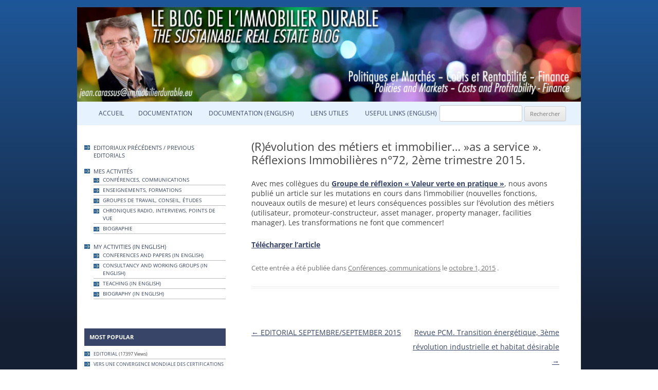

--- FILE ---
content_type: text/html; charset=UTF-8
request_url: https://immobilierdurable.eu/revolution-des-metiers-et-immobilier-as-a-service-reflexions-immobilieres-n72-2eme-trimestre-2015/
body_size: 8847
content:
<!DOCTYPE html>
<!--[if IE 7]>
<html class="ie ie7" lang="fr-FR">
<![endif]-->
<!--[if IE 8]>
<html class="ie ie8" lang="fr-FR">
<![endif]-->
<!--[if !(IE 7) & !(IE 8)]><!-->
<html lang="fr-FR">
<!--<![endif]-->
<head>
<meta charset="UTF-8" />
<meta name="viewport" content="width=device-width" />
<title>(R)évolution des métiers et immobilier&#8230; »as a service ». Réflexions Immobilières n°72, 2ème trimestre 2015. | Immobiler Durable</title>
<link rel="profile" href="https://gmpg.org/xfn/11" />
<link rel="pingback" href="https://immobilierdurable.eu/xmlrpc.php">
<!--[if lt IE 9]>
<script src="https://immobilierdurable.eu/wp-content/themes/twentytwelve/js/html5.js?ver=3.7.0" type="text/javascript"></script>
<![endif]-->
<meta name='robots' content='max-image-preview:large' />
<link rel="alternate" type="application/rss+xml" title="Immobiler Durable &raquo; Flux" href="https://immobilierdurable.eu/feed/" />
<link rel="alternate" type="application/rss+xml" title="Immobiler Durable &raquo; Flux des commentaires" href="https://immobilierdurable.eu/comments/feed/" />
<link rel="alternate" title="oEmbed (JSON)" type="application/json+oembed" href="https://immobilierdurable.eu/wp-json/oembed/1.0/embed?url=https%3A%2F%2Fimmobilierdurable.eu%2Frevolution-des-metiers-et-immobilier-as-a-service-reflexions-immobilieres-n72-2eme-trimestre-2015%2F" />
<link rel="alternate" title="oEmbed (XML)" type="text/xml+oembed" href="https://immobilierdurable.eu/wp-json/oembed/1.0/embed?url=https%3A%2F%2Fimmobilierdurable.eu%2Frevolution-des-metiers-et-immobilier-as-a-service-reflexions-immobilieres-n72-2eme-trimestre-2015%2F&#038;format=xml" />
<style id='wp-img-auto-sizes-contain-inline-css' type='text/css'>
img:is([sizes=auto i],[sizes^="auto," i]){contain-intrinsic-size:3000px 1500px}
/*# sourceURL=wp-img-auto-sizes-contain-inline-css */
</style>
<style id='wp-emoji-styles-inline-css' type='text/css'>

	img.wp-smiley, img.emoji {
		display: inline !important;
		border: none !important;
		box-shadow: none !important;
		height: 1em !important;
		width: 1em !important;
		margin: 0 0.07em !important;
		vertical-align: -0.1em !important;
		background: none !important;
		padding: 0 !important;
	}
/*# sourceURL=wp-emoji-styles-inline-css */
</style>
<style id='wp-block-library-inline-css' type='text/css'>
:root{--wp-block-synced-color:#7a00df;--wp-block-synced-color--rgb:122,0,223;--wp-bound-block-color:var(--wp-block-synced-color);--wp-editor-canvas-background:#ddd;--wp-admin-theme-color:#007cba;--wp-admin-theme-color--rgb:0,124,186;--wp-admin-theme-color-darker-10:#006ba1;--wp-admin-theme-color-darker-10--rgb:0,107,160.5;--wp-admin-theme-color-darker-20:#005a87;--wp-admin-theme-color-darker-20--rgb:0,90,135;--wp-admin-border-width-focus:2px}@media (min-resolution:192dpi){:root{--wp-admin-border-width-focus:1.5px}}.wp-element-button{cursor:pointer}:root .has-very-light-gray-background-color{background-color:#eee}:root .has-very-dark-gray-background-color{background-color:#313131}:root .has-very-light-gray-color{color:#eee}:root .has-very-dark-gray-color{color:#313131}:root .has-vivid-green-cyan-to-vivid-cyan-blue-gradient-background{background:linear-gradient(135deg,#00d084,#0693e3)}:root .has-purple-crush-gradient-background{background:linear-gradient(135deg,#34e2e4,#4721fb 50%,#ab1dfe)}:root .has-hazy-dawn-gradient-background{background:linear-gradient(135deg,#faaca8,#dad0ec)}:root .has-subdued-olive-gradient-background{background:linear-gradient(135deg,#fafae1,#67a671)}:root .has-atomic-cream-gradient-background{background:linear-gradient(135deg,#fdd79a,#004a59)}:root .has-nightshade-gradient-background{background:linear-gradient(135deg,#330968,#31cdcf)}:root .has-midnight-gradient-background{background:linear-gradient(135deg,#020381,#2874fc)}:root{--wp--preset--font-size--normal:16px;--wp--preset--font-size--huge:42px}.has-regular-font-size{font-size:1em}.has-larger-font-size{font-size:2.625em}.has-normal-font-size{font-size:var(--wp--preset--font-size--normal)}.has-huge-font-size{font-size:var(--wp--preset--font-size--huge)}.has-text-align-center{text-align:center}.has-text-align-left{text-align:left}.has-text-align-right{text-align:right}.has-fit-text{white-space:nowrap!important}#end-resizable-editor-section{display:none}.aligncenter{clear:both}.items-justified-left{justify-content:flex-start}.items-justified-center{justify-content:center}.items-justified-right{justify-content:flex-end}.items-justified-space-between{justify-content:space-between}.screen-reader-text{border:0;clip-path:inset(50%);height:1px;margin:-1px;overflow:hidden;padding:0;position:absolute;width:1px;word-wrap:normal!important}.screen-reader-text:focus{background-color:#ddd;clip-path:none;color:#444;display:block;font-size:1em;height:auto;left:5px;line-height:normal;padding:15px 23px 14px;text-decoration:none;top:5px;width:auto;z-index:100000}html :where(.has-border-color){border-style:solid}html :where([style*=border-top-color]){border-top-style:solid}html :where([style*=border-right-color]){border-right-style:solid}html :where([style*=border-bottom-color]){border-bottom-style:solid}html :where([style*=border-left-color]){border-left-style:solid}html :where([style*=border-width]){border-style:solid}html :where([style*=border-top-width]){border-top-style:solid}html :where([style*=border-right-width]){border-right-style:solid}html :where([style*=border-bottom-width]){border-bottom-style:solid}html :where([style*=border-left-width]){border-left-style:solid}html :where(img[class*=wp-image-]){height:auto;max-width:100%}:where(figure){margin:0 0 1em}html :where(.is-position-sticky){--wp-admin--admin-bar--position-offset:var(--wp-admin--admin-bar--height,0px)}@media screen and (max-width:600px){html :where(.is-position-sticky){--wp-admin--admin-bar--position-offset:0px}}

/*# sourceURL=wp-block-library-inline-css */
</style><style id='global-styles-inline-css' type='text/css'>
:root{--wp--preset--aspect-ratio--square: 1;--wp--preset--aspect-ratio--4-3: 4/3;--wp--preset--aspect-ratio--3-4: 3/4;--wp--preset--aspect-ratio--3-2: 3/2;--wp--preset--aspect-ratio--2-3: 2/3;--wp--preset--aspect-ratio--16-9: 16/9;--wp--preset--aspect-ratio--9-16: 9/16;--wp--preset--color--black: #000000;--wp--preset--color--cyan-bluish-gray: #abb8c3;--wp--preset--color--white: #fff;--wp--preset--color--pale-pink: #f78da7;--wp--preset--color--vivid-red: #cf2e2e;--wp--preset--color--luminous-vivid-orange: #ff6900;--wp--preset--color--luminous-vivid-amber: #fcb900;--wp--preset--color--light-green-cyan: #7bdcb5;--wp--preset--color--vivid-green-cyan: #00d084;--wp--preset--color--pale-cyan-blue: #8ed1fc;--wp--preset--color--vivid-cyan-blue: #0693e3;--wp--preset--color--vivid-purple: #9b51e0;--wp--preset--color--blue: #21759b;--wp--preset--color--dark-gray: #444;--wp--preset--color--medium-gray: #9f9f9f;--wp--preset--color--light-gray: #e6e6e6;--wp--preset--gradient--vivid-cyan-blue-to-vivid-purple: linear-gradient(135deg,rgb(6,147,227) 0%,rgb(155,81,224) 100%);--wp--preset--gradient--light-green-cyan-to-vivid-green-cyan: linear-gradient(135deg,rgb(122,220,180) 0%,rgb(0,208,130) 100%);--wp--preset--gradient--luminous-vivid-amber-to-luminous-vivid-orange: linear-gradient(135deg,rgb(252,185,0) 0%,rgb(255,105,0) 100%);--wp--preset--gradient--luminous-vivid-orange-to-vivid-red: linear-gradient(135deg,rgb(255,105,0) 0%,rgb(207,46,46) 100%);--wp--preset--gradient--very-light-gray-to-cyan-bluish-gray: linear-gradient(135deg,rgb(238,238,238) 0%,rgb(169,184,195) 100%);--wp--preset--gradient--cool-to-warm-spectrum: linear-gradient(135deg,rgb(74,234,220) 0%,rgb(151,120,209) 20%,rgb(207,42,186) 40%,rgb(238,44,130) 60%,rgb(251,105,98) 80%,rgb(254,248,76) 100%);--wp--preset--gradient--blush-light-purple: linear-gradient(135deg,rgb(255,206,236) 0%,rgb(152,150,240) 100%);--wp--preset--gradient--blush-bordeaux: linear-gradient(135deg,rgb(254,205,165) 0%,rgb(254,45,45) 50%,rgb(107,0,62) 100%);--wp--preset--gradient--luminous-dusk: linear-gradient(135deg,rgb(255,203,112) 0%,rgb(199,81,192) 50%,rgb(65,88,208) 100%);--wp--preset--gradient--pale-ocean: linear-gradient(135deg,rgb(255,245,203) 0%,rgb(182,227,212) 50%,rgb(51,167,181) 100%);--wp--preset--gradient--electric-grass: linear-gradient(135deg,rgb(202,248,128) 0%,rgb(113,206,126) 100%);--wp--preset--gradient--midnight: linear-gradient(135deg,rgb(2,3,129) 0%,rgb(40,116,252) 100%);--wp--preset--font-size--small: 13px;--wp--preset--font-size--medium: 20px;--wp--preset--font-size--large: 36px;--wp--preset--font-size--x-large: 42px;--wp--preset--spacing--20: 0.44rem;--wp--preset--spacing--30: 0.67rem;--wp--preset--spacing--40: 1rem;--wp--preset--spacing--50: 1.5rem;--wp--preset--spacing--60: 2.25rem;--wp--preset--spacing--70: 3.38rem;--wp--preset--spacing--80: 5.06rem;--wp--preset--shadow--natural: 6px 6px 9px rgba(0, 0, 0, 0.2);--wp--preset--shadow--deep: 12px 12px 50px rgba(0, 0, 0, 0.4);--wp--preset--shadow--sharp: 6px 6px 0px rgba(0, 0, 0, 0.2);--wp--preset--shadow--outlined: 6px 6px 0px -3px rgb(255, 255, 255), 6px 6px rgb(0, 0, 0);--wp--preset--shadow--crisp: 6px 6px 0px rgb(0, 0, 0);}:where(.is-layout-flex){gap: 0.5em;}:where(.is-layout-grid){gap: 0.5em;}body .is-layout-flex{display: flex;}.is-layout-flex{flex-wrap: wrap;align-items: center;}.is-layout-flex > :is(*, div){margin: 0;}body .is-layout-grid{display: grid;}.is-layout-grid > :is(*, div){margin: 0;}:where(.wp-block-columns.is-layout-flex){gap: 2em;}:where(.wp-block-columns.is-layout-grid){gap: 2em;}:where(.wp-block-post-template.is-layout-flex){gap: 1.25em;}:where(.wp-block-post-template.is-layout-grid){gap: 1.25em;}.has-black-color{color: var(--wp--preset--color--black) !important;}.has-cyan-bluish-gray-color{color: var(--wp--preset--color--cyan-bluish-gray) !important;}.has-white-color{color: var(--wp--preset--color--white) !important;}.has-pale-pink-color{color: var(--wp--preset--color--pale-pink) !important;}.has-vivid-red-color{color: var(--wp--preset--color--vivid-red) !important;}.has-luminous-vivid-orange-color{color: var(--wp--preset--color--luminous-vivid-orange) !important;}.has-luminous-vivid-amber-color{color: var(--wp--preset--color--luminous-vivid-amber) !important;}.has-light-green-cyan-color{color: var(--wp--preset--color--light-green-cyan) !important;}.has-vivid-green-cyan-color{color: var(--wp--preset--color--vivid-green-cyan) !important;}.has-pale-cyan-blue-color{color: var(--wp--preset--color--pale-cyan-blue) !important;}.has-vivid-cyan-blue-color{color: var(--wp--preset--color--vivid-cyan-blue) !important;}.has-vivid-purple-color{color: var(--wp--preset--color--vivid-purple) !important;}.has-black-background-color{background-color: var(--wp--preset--color--black) !important;}.has-cyan-bluish-gray-background-color{background-color: var(--wp--preset--color--cyan-bluish-gray) !important;}.has-white-background-color{background-color: var(--wp--preset--color--white) !important;}.has-pale-pink-background-color{background-color: var(--wp--preset--color--pale-pink) !important;}.has-vivid-red-background-color{background-color: var(--wp--preset--color--vivid-red) !important;}.has-luminous-vivid-orange-background-color{background-color: var(--wp--preset--color--luminous-vivid-orange) !important;}.has-luminous-vivid-amber-background-color{background-color: var(--wp--preset--color--luminous-vivid-amber) !important;}.has-light-green-cyan-background-color{background-color: var(--wp--preset--color--light-green-cyan) !important;}.has-vivid-green-cyan-background-color{background-color: var(--wp--preset--color--vivid-green-cyan) !important;}.has-pale-cyan-blue-background-color{background-color: var(--wp--preset--color--pale-cyan-blue) !important;}.has-vivid-cyan-blue-background-color{background-color: var(--wp--preset--color--vivid-cyan-blue) !important;}.has-vivid-purple-background-color{background-color: var(--wp--preset--color--vivid-purple) !important;}.has-black-border-color{border-color: var(--wp--preset--color--black) !important;}.has-cyan-bluish-gray-border-color{border-color: var(--wp--preset--color--cyan-bluish-gray) !important;}.has-white-border-color{border-color: var(--wp--preset--color--white) !important;}.has-pale-pink-border-color{border-color: var(--wp--preset--color--pale-pink) !important;}.has-vivid-red-border-color{border-color: var(--wp--preset--color--vivid-red) !important;}.has-luminous-vivid-orange-border-color{border-color: var(--wp--preset--color--luminous-vivid-orange) !important;}.has-luminous-vivid-amber-border-color{border-color: var(--wp--preset--color--luminous-vivid-amber) !important;}.has-light-green-cyan-border-color{border-color: var(--wp--preset--color--light-green-cyan) !important;}.has-vivid-green-cyan-border-color{border-color: var(--wp--preset--color--vivid-green-cyan) !important;}.has-pale-cyan-blue-border-color{border-color: var(--wp--preset--color--pale-cyan-blue) !important;}.has-vivid-cyan-blue-border-color{border-color: var(--wp--preset--color--vivid-cyan-blue) !important;}.has-vivid-purple-border-color{border-color: var(--wp--preset--color--vivid-purple) !important;}.has-vivid-cyan-blue-to-vivid-purple-gradient-background{background: var(--wp--preset--gradient--vivid-cyan-blue-to-vivid-purple) !important;}.has-light-green-cyan-to-vivid-green-cyan-gradient-background{background: var(--wp--preset--gradient--light-green-cyan-to-vivid-green-cyan) !important;}.has-luminous-vivid-amber-to-luminous-vivid-orange-gradient-background{background: var(--wp--preset--gradient--luminous-vivid-amber-to-luminous-vivid-orange) !important;}.has-luminous-vivid-orange-to-vivid-red-gradient-background{background: var(--wp--preset--gradient--luminous-vivid-orange-to-vivid-red) !important;}.has-very-light-gray-to-cyan-bluish-gray-gradient-background{background: var(--wp--preset--gradient--very-light-gray-to-cyan-bluish-gray) !important;}.has-cool-to-warm-spectrum-gradient-background{background: var(--wp--preset--gradient--cool-to-warm-spectrum) !important;}.has-blush-light-purple-gradient-background{background: var(--wp--preset--gradient--blush-light-purple) !important;}.has-blush-bordeaux-gradient-background{background: var(--wp--preset--gradient--blush-bordeaux) !important;}.has-luminous-dusk-gradient-background{background: var(--wp--preset--gradient--luminous-dusk) !important;}.has-pale-ocean-gradient-background{background: var(--wp--preset--gradient--pale-ocean) !important;}.has-electric-grass-gradient-background{background: var(--wp--preset--gradient--electric-grass) !important;}.has-midnight-gradient-background{background: var(--wp--preset--gradient--midnight) !important;}.has-small-font-size{font-size: var(--wp--preset--font-size--small) !important;}.has-medium-font-size{font-size: var(--wp--preset--font-size--medium) !important;}.has-large-font-size{font-size: var(--wp--preset--font-size--large) !important;}.has-x-large-font-size{font-size: var(--wp--preset--font-size--x-large) !important;}
/*# sourceURL=global-styles-inline-css */
</style>

<style id='classic-theme-styles-inline-css' type='text/css'>
/*! This file is auto-generated */
.wp-block-button__link{color:#fff;background-color:#32373c;border-radius:9999px;box-shadow:none;text-decoration:none;padding:calc(.667em + 2px) calc(1.333em + 2px);font-size:1.125em}.wp-block-file__button{background:#32373c;color:#fff;text-decoration:none}
/*# sourceURL=/wp-includes/css/classic-themes.min.css */
</style>
<link rel='stylesheet' id='cptch_stylesheet-css' href='https://immobilierdurable.eu/wp-content/plugins/captcha-bws/css/front_end_style.css?ver=5.2.7' type='text/css' media='all' />
<link rel='stylesheet' id='dashicons-css' href='https://immobilierdurable.eu/wp-includes/css/dashicons.min.css?ver=8fc6cfdc68fda57be7e0e0d8376b5fdc' type='text/css' media='all' />
<link rel='stylesheet' id='cptch_desktop_style-css' href='https://immobilierdurable.eu/wp-content/plugins/captcha-bws/css/desktop_style.css?ver=5.2.7' type='text/css' media='all' />
<link rel='stylesheet' id='twentytwelve-fonts-css' href='https://immobilierdurable.eu/wp-content/themes/twentytwelve/fonts/font-open-sans.css?ver=20230328' type='text/css' media='all' />
<link rel='stylesheet' id='twentytwelve-style-css' href='https://immobilierdurable.eu/wp-content/themes/immobilierdurable/style.css?ver=20240716' type='text/css' media='all' />
<link rel='stylesheet' id='twentytwelve-block-style-css' href='https://immobilierdurable.eu/wp-content/themes/twentytwelve/css/blocks.css?ver=20240603' type='text/css' media='all' />
<script type="text/javascript" src="https://immobilierdurable.eu/wp-includes/js/jquery/jquery.min.js?ver=3.7.1" id="jquery-core-js"></script>
<script type="text/javascript" src="https://immobilierdurable.eu/wp-includes/js/jquery/jquery-migrate.min.js?ver=3.4.1" id="jquery-migrate-js"></script>
<script type="text/javascript" src="https://immobilierdurable.eu/wp-content/themes/twentytwelve/js/navigation.js?ver=20141205" id="twentytwelve-navigation-js" defer="defer" data-wp-strategy="defer"></script>
<link rel="https://api.w.org/" href="https://immobilierdurable.eu/wp-json/" /><link rel="alternate" title="JSON" type="application/json" href="https://immobilierdurable.eu/wp-json/wp/v2/posts/972" /><link rel="EditURI" type="application/rsd+xml" title="RSD" href="https://immobilierdurable.eu/xmlrpc.php?rsd" />

<link rel="canonical" href="https://immobilierdurable.eu/revolution-des-metiers-et-immobilier-as-a-service-reflexions-immobilieres-n72-2eme-trimestre-2015/" />
<link rel='shortlink' href='https://immobilierdurable.eu/?p=972' />
<script type="text/javascript">
(function(url){
	if(/(?:Chrome\/26\.0\.1410\.63 Safari\/537\.31|WordfenceTestMonBot)/.test(navigator.userAgent)){ return; }
	var addEvent = function(evt, handler) {
		if (window.addEventListener) {
			document.addEventListener(evt, handler, false);
		} else if (window.attachEvent) {
			document.attachEvent('on' + evt, handler);
		}
	};
	var removeEvent = function(evt, handler) {
		if (window.removeEventListener) {
			document.removeEventListener(evt, handler, false);
		} else if (window.detachEvent) {
			document.detachEvent('on' + evt, handler);
		}
	};
	var evts = 'contextmenu dblclick drag dragend dragenter dragleave dragover dragstart drop keydown keypress keyup mousedown mousemove mouseout mouseover mouseup mousewheel scroll'.split(' ');
	var logHuman = function() {
		if (window.wfLogHumanRan) { return; }
		window.wfLogHumanRan = true;
		var wfscr = document.createElement('script');
		wfscr.type = 'text/javascript';
		wfscr.async = true;
		wfscr.src = url + '&r=' + Math.random();
		(document.getElementsByTagName('head')[0]||document.getElementsByTagName('body')[0]).appendChild(wfscr);
		for (var i = 0; i < evts.length; i++) {
			removeEvent(evts[i], logHuman);
		}
	};
	for (var i = 0; i < evts.length; i++) {
		addEvent(evts[i], logHuman);
	}
})('//immobilierdurable.eu/?wordfence_lh=1&hid=93557C916BF1B00175BC4B5A4DDB7761');
</script>	<style type="text/css" id="twentytwelve-header-css">
		.site-title,
	.site-description {
		position: absolute;
		clip: rect(1px 1px 1px 1px); /* IE7 */
		clip: rect(1px, 1px, 1px, 1px);
	}
			</style>
	</head>

<body class="wp-singular post-template-default single single-post postid-972 single-format-standard wp-embed-responsive wp-theme-twentytwelve wp-child-theme-immobilierdurable custom-font-enabled single-author">
<div id="page" class="hfeed site">
	<header id="masthead" class="site-header">
		<hgroup>
			<h1 class="site-title"><a href="https://immobilierdurable.eu/" rel="home">Immobiler Durable</a></h1>
			<h2 class="site-description">Le site de Jean Carassus</h2>
		</hgroup>

		<nav id="site-navigation" class="main-navigation">
			<button class="menu-toggle">Menu</button>
			<a class="assistive-text" href="#content">Aller au contenu</a>
			<div class="nav-menu"><ul>
<li ><a href="https://immobilierdurable.eu/">Accueil</a></li><li class="page_item page-item-150 page_item_has_children"><a href="https://immobilierdurable.eu/documentation_fr/">Documentation</a>
<ul class='children'>
	<li class="page_item page-item-157"><a href="https://immobilierdurable.eu/documentation_fr/politiques-et-marches/">Politiques et marchés</a></li>
	<li class="page_item page-item-159"><a href="https://immobilierdurable.eu/documentation_fr/couts-et-rentabilite/">Coûts et rentabilité</a></li>
	<li class="page_item page-item-161"><a href="https://immobilierdurable.eu/documentation_fr/finance/">Finance</a></li>
</ul>
</li>
<li class="page_item page-item-152 page_item_has_children"><a href="https://immobilierdurable.eu/documentation-english/">Documentation (English)</a>
<ul class='children'>
	<li class="page_item page-item-163"><a href="https://immobilierdurable.eu/documentation-english/policies-and-markets/">Policies and markets</a></li>
	<li class="page_item page-item-165"><a href="https://immobilierdurable.eu/documentation-english/costs-and-profitability/">Costs and profitability</a></li>
	<li class="page_item page-item-167"><a href="https://immobilierdurable.eu/documentation-english/finance/">Finance</a></li>
</ul>
</li>
<li class="page_item page-item-135"><a href="https://immobilierdurable.eu/liens-utiles/">Liens utiles</a></li>
<li class="page_item page-item-138"><a href="https://immobilierdurable.eu/useful-links-in-english/">Useful links (English)</a></li>
</ul></div>
		</nav><!-- #site-navigation -->

			</header><!-- #masthead -->

	<div id="main" class="wrapper">

	<div id="primary" class="site-content">
		<div id="content" role="main">

			
				
	<article id="post-972" class="post-972 post type-post status-publish format-standard hentry category-conferences-et-communications">
				<header class="entry-header">
			
						<h1 class="entry-title">(R)évolution des métiers et immobilier&#8230; »as a service ». Réflexions Immobilières n°72, 2ème trimestre 2015.</h1>
								</header><!-- .entry-header -->

				<div class="entry-content">
			<p>Avec mes collègues du <strong><span style="color: #000000;"><a href="http://immobilierdurable.umapresence.com/2015/09/30/groupe-valeur-verte-en-pratique-telechargez-deux-articles-et-une-communication/">Groupe de réflexion « Valeur verte en pratique »</a></span></strong>, nous avons publié un article sur les mutations en cours dans l&rsquo;immobilier (nouvelles fonctions, nouveaux outils de mesure) et leurs conséquences possibles sur l&rsquo;évolution des métiers (utilisateur, promoteur-constructeur, asset manager, property manager, facilities manager). Les transformations ne font que commencer!</p>
<p><span style="color: #000000;"><strong><a href="http://immobilierdurable.umapresence.com/medias/sites/5/2015/09/Article-RI-version-publi%C3%A9%C3%A9-corrig%C3%A9e-2015.pdf">Télécharger l&rsquo;article</a></strong></span></p>
					</div><!-- .entry-content -->
		
		<footer class="entry-meta">
			Cette entrée a été publiée dans <a href="https://immobilierdurable.eu/category/mes-activites/conferences-et-communications/" rel="category tag">Conférences, communications</a> le <a href="https://immobilierdurable.eu/revolution-des-metiers-et-immobilier-as-a-service-reflexions-immobilieres-n72-2eme-trimestre-2015/" title="5:43 pm" rel="bookmark"><time class="entry-date" datetime="2015-10-01T17:43:28+00:00">octobre 1, 2015</time></a> <span class="by-author">par <span class="author vcard"><a class="url fn n" href="https://immobilierdurable.eu/author/jeancarassus/" title="Afficher tous les articles par Jean Carassus" rel="author">Jean Carassus</a></span></span>.								</footer><!-- .entry-meta -->
	</article><!-- #post -->

				<nav class="nav-single">
					<h3 class="assistive-text">Navigation des articles</h3>
					<span class="nav-previous"><a href="https://immobilierdurable.eu/editorial-septembre-2015/" rel="prev"><span class="meta-nav">&larr;</span> EDITORIAL SEPTEMBRE/SEPTEMBER 2015</a></span>
					<span class="nav-next"><a href="https://immobilierdurable.eu/revue-pcm-transition-energetique-3eme-revolution-industrielle-et-habitat-desirable/" rel="next">Revue PCM. Transition énergétique, 3ème révolution industrielle et habitat désirable <span class="meta-nav">&rarr;</span></a></span>
				</nav><!-- .nav-single -->

				
<div id="comments" class="comments-area">

	
	
	
</div><!-- #comments .comments-area -->

			
		</div><!-- #content -->
	</div><!-- #primary -->


			<div id="secondary" class="widget-area" role="complementary">
			<aside id="search-2" class="widget widget_search"><form role="search" method="get" id="searchform" class="searchform" action="https://immobilierdurable.eu/">
				<div>
					<label class="screen-reader-text" for="s">Rechercher :</label>
					<input type="text" value="" name="s" id="s" />
					<input type="submit" id="searchsubmit" value="Rechercher" />
				</div>
			</form></aside><aside id="nav_menu-3" class="widget widget_nav_menu"><div class="menu-categ_immo-container"><ul id="menu-categ_immo" class="menu"><li id="menu-item-190" class="menu-item menu-item-type-taxonomy menu-item-object-category menu-item-190"><a href="https://immobilierdurable.eu/category/editoriaux-precedents-previous-editorials/">Editoriaux précédents / Previous editorials</a></li>
<li id="menu-item-191" class="menu-item menu-item-type-taxonomy menu-item-object-category current-post-ancestor menu-item-has-children menu-item-191"><a href="https://immobilierdurable.eu/category/mes-activites/">Mes activités</a>
<ul class="sub-menu">
	<li id="menu-item-199" class="menu-item menu-item-type-taxonomy menu-item-object-category current-post-ancestor current-menu-parent current-post-parent menu-item-199"><a href="https://immobilierdurable.eu/category/mes-activites/conferences-et-communications/">Conférences, communications</a></li>
	<li id="menu-item-201" class="menu-item menu-item-type-taxonomy menu-item-object-category menu-item-201"><a href="https://immobilierdurable.eu/category/mes-activites/enseignements-formations/">Enseignements, formations</a></li>
	<li id="menu-item-200" class="menu-item menu-item-type-taxonomy menu-item-object-category menu-item-200"><a href="https://immobilierdurable.eu/category/mes-activites/conseil-etudes-groupes-de-travail/">Groupes de travail, conseil, études</a></li>
	<li id="menu-item-202" class="menu-item menu-item-type-taxonomy menu-item-object-category menu-item-202"><a href="https://immobilierdurable.eu/category/mes-activites/interviews/">Chroniques radio, interviews, points de vue</a></li>
	<li id="menu-item-198" class="menu-item menu-item-type-taxonomy menu-item-object-category menu-item-198"><a href="https://immobilierdurable.eu/category/mes-activites/biographie/">Biographie</a></li>
</ul>
</li>
<li id="menu-item-192" class="menu-item menu-item-type-taxonomy menu-item-object-category menu-item-has-children menu-item-192"><a href="https://immobilierdurable.eu/category/my-activities-in-english/">My activities (in English)</a>
<ul class="sub-menu">
	<li id="menu-item-204" class="menu-item menu-item-type-taxonomy menu-item-object-category menu-item-204"><a href="https://immobilierdurable.eu/category/my-activities-in-english/conferences-and-papers-in-english/">Conferences and Papers (in English)</a></li>
	<li id="menu-item-205" class="menu-item menu-item-type-taxonomy menu-item-object-category menu-item-205"><a href="https://immobilierdurable.eu/category/my-activities-in-english/consultancy-and-working-groups-in-english/">Consultancy and Working Groups (in English)</a></li>
	<li id="menu-item-206" class="menu-item menu-item-type-taxonomy menu-item-object-category menu-item-206"><a href="https://immobilierdurable.eu/category/my-activities-in-english/teaching-in-english/">Teaching (in English)</a></li>
	<li id="menu-item-203" class="menu-item menu-item-type-taxonomy menu-item-object-category menu-item-203"><a href="https://immobilierdurable.eu/category/my-activities-in-english/biography-in-english/">Biography (in English)</a></li>
</ul>
</li>
</ul></div></aside><aside id="popularpostswidget-2" class="widget PopularPostsWidget"><h3 class="widget-title">Most Popular</h3>		<ul>
									<li><a href="<? the_permalink(); ?>">Editorial</a> (17397 Views)</li>
											<li><a href="<? the_permalink(); ?>">Vers une convergence mondiale des certifications environnementales?</a> (13604 Views)</li>
											<li><a href="<? the_permalink(); ?>">Groupe Valeur Verte en Pratique: téléchargez cinq articles et une communication.</a> (12455 Views)</li>
											<li><a href="<? the_permalink(); ?>">My biography</a> (11597 Views)</li>
											<li><a href="<? the_permalink(); ?>">HQE, BBC, BEPOS, BREEAM, LEED&#8230;comment décripter les différents labels énergétiques. Paris. Octobre 2010.</a> (11089 Views)</li>
											<li><a href="<? the_permalink(); ?>">Rentabilité de l&rsquo;immobilier vert: un début de preuve</a> (11086 Views)</li>
											<li><a href="<? the_permalink(); ?>">CIB Task Group 66 Meeting. Manchester. 2010 May 11</a> (10497 Views)</li>
											<li><a href="<? the_permalink(); ?>">Mes chroniques radio « Troisième révolution industrielle, dérèglement climatique, immobilier »</a> (10007 Views)</li>
											<li><a href="<? the_permalink(); ?>">La vision immobilier durable d&rsquo;AXA Real Estate Investment Managers</a> (9461 Views)</li>
											<li><a href="<? the_permalink(); ?>">PREMIER / FIRST EDITORIAL AVRIL / APRIL 2009</a> (8677 Views)</li>
							</ul>
		</aside>		</div><!-- #secondary -->
		</div><!-- #main .wrapper -->
	<footer id="colophon" role="contentinfo">
		<div class="site-info">
									<a href="https://wordpress.org/" class="imprint" title="Plate-forme de publication personnelle à la pointe de la sémantique">
				Fièrement propulsé par WordPress			</a>
		</div><!-- .site-info -->
	</footer><!-- #colophon -->
</div><!-- #page -->

<script type="speculationrules">
{"prefetch":[{"source":"document","where":{"and":[{"href_matches":"/*"},{"not":{"href_matches":["/wp-*.php","/wp-admin/*","/wp-content/uploads/*","/wp-content/*","/wp-content/plugins/*","/wp-content/themes/immobilierdurable/*","/wp-content/themes/twentytwelve/*","/*\\?(.+)"]}},{"not":{"selector_matches":"a[rel~=\"nofollow\"]"}},{"not":{"selector_matches":".no-prefetch, .no-prefetch a"}}]},"eagerness":"conservative"}]}
</script>
<script id="wp-emoji-settings" type="application/json">
{"baseUrl":"https://s.w.org/images/core/emoji/17.0.2/72x72/","ext":".png","svgUrl":"https://s.w.org/images/core/emoji/17.0.2/svg/","svgExt":".svg","source":{"concatemoji":"https://immobilierdurable.eu/wp-includes/js/wp-emoji-release.min.js?ver=8fc6cfdc68fda57be7e0e0d8376b5fdc"}}
</script>
<script type="module">
/* <![CDATA[ */
/*! This file is auto-generated */
const a=JSON.parse(document.getElementById("wp-emoji-settings").textContent),o=(window._wpemojiSettings=a,"wpEmojiSettingsSupports"),s=["flag","emoji"];function i(e){try{var t={supportTests:e,timestamp:(new Date).valueOf()};sessionStorage.setItem(o,JSON.stringify(t))}catch(e){}}function c(e,t,n){e.clearRect(0,0,e.canvas.width,e.canvas.height),e.fillText(t,0,0);t=new Uint32Array(e.getImageData(0,0,e.canvas.width,e.canvas.height).data);e.clearRect(0,0,e.canvas.width,e.canvas.height),e.fillText(n,0,0);const a=new Uint32Array(e.getImageData(0,0,e.canvas.width,e.canvas.height).data);return t.every((e,t)=>e===a[t])}function p(e,t){e.clearRect(0,0,e.canvas.width,e.canvas.height),e.fillText(t,0,0);var n=e.getImageData(16,16,1,1);for(let e=0;e<n.data.length;e++)if(0!==n.data[e])return!1;return!0}function u(e,t,n,a){switch(t){case"flag":return n(e,"\ud83c\udff3\ufe0f\u200d\u26a7\ufe0f","\ud83c\udff3\ufe0f\u200b\u26a7\ufe0f")?!1:!n(e,"\ud83c\udde8\ud83c\uddf6","\ud83c\udde8\u200b\ud83c\uddf6")&&!n(e,"\ud83c\udff4\udb40\udc67\udb40\udc62\udb40\udc65\udb40\udc6e\udb40\udc67\udb40\udc7f","\ud83c\udff4\u200b\udb40\udc67\u200b\udb40\udc62\u200b\udb40\udc65\u200b\udb40\udc6e\u200b\udb40\udc67\u200b\udb40\udc7f");case"emoji":return!a(e,"\ud83e\u1fac8")}return!1}function f(e,t,n,a){let r;const o=(r="undefined"!=typeof WorkerGlobalScope&&self instanceof WorkerGlobalScope?new OffscreenCanvas(300,150):document.createElement("canvas")).getContext("2d",{willReadFrequently:!0}),s=(o.textBaseline="top",o.font="600 32px Arial",{});return e.forEach(e=>{s[e]=t(o,e,n,a)}),s}function r(e){var t=document.createElement("script");t.src=e,t.defer=!0,document.head.appendChild(t)}a.supports={everything:!0,everythingExceptFlag:!0},new Promise(t=>{let n=function(){try{var e=JSON.parse(sessionStorage.getItem(o));if("object"==typeof e&&"number"==typeof e.timestamp&&(new Date).valueOf()<e.timestamp+604800&&"object"==typeof e.supportTests)return e.supportTests}catch(e){}return null}();if(!n){if("undefined"!=typeof Worker&&"undefined"!=typeof OffscreenCanvas&&"undefined"!=typeof URL&&URL.createObjectURL&&"undefined"!=typeof Blob)try{var e="postMessage("+f.toString()+"("+[JSON.stringify(s),u.toString(),c.toString(),p.toString()].join(",")+"));",a=new Blob([e],{type:"text/javascript"});const r=new Worker(URL.createObjectURL(a),{name:"wpTestEmojiSupports"});return void(r.onmessage=e=>{i(n=e.data),r.terminate(),t(n)})}catch(e){}i(n=f(s,u,c,p))}t(n)}).then(e=>{for(const n in e)a.supports[n]=e[n],a.supports.everything=a.supports.everything&&a.supports[n],"flag"!==n&&(a.supports.everythingExceptFlag=a.supports.everythingExceptFlag&&a.supports[n]);var t;a.supports.everythingExceptFlag=a.supports.everythingExceptFlag&&!a.supports.flag,a.supports.everything||((t=a.source||{}).concatemoji?r(t.concatemoji):t.wpemoji&&t.twemoji&&(r(t.twemoji),r(t.wpemoji)))});
//# sourceURL=https://immobilierdurable.eu/wp-includes/js/wp-emoji-loader.min.js
/* ]]> */
</script>
</body>
</html>


--- FILE ---
content_type: text/css
request_url: https://immobilierdurable.eu/wp-content/themes/immobilierdurable/style.css?ver=20240716
body_size: 1104
content:
/*
Theme Name:     Immobilier durable theme
Theme URI:      http: //www.umapresence.com
Description:    Thème enfant du thème Twenty Twelve 
Author:         Yann Gibert
Author URI:     http: //www.umapresence.com/
Template:       twentytwelve
Version:        0.1.0
*/

@import url('../twentytwelve/style.css');

body{
	background: rgb(30,87,153);
	background: -moz-linear-gradient(top,  rgba(30,87,153,1) 0%, rgba(21,31,51,1) 640px);
	background: -webkit-gradient(linear, left top, left bottom, color-stop(0%,rgba(30,87,153,1)), color-stop(640px,rgba(21,31,51,1)));
	background: -webkit-linear-gradient(top,  rgba(30,87,153,1) 0%,rgba(21,31,51,1) 640px);
	background: -o-linear-gradient(top,  rgba(30,87,153,1) 0%,rgba(21,31,51,1) 640px);
	background: -ms-linear-gradient(top,  rgba(30,87,153,1) 0%,rgba(21,31,51,1) 640px);
	background: linear-gradient(to bottom,  rgba(30,87,153,1) 0%,rgba(21,31,51,1) 640px);
	filter: progid:DXImageTransform.Microsoft.gradient( startColorstr='#1e5799', endColorstr='#151f33',GradientType=0 );
	font-family:Tahoma, Geneva, sans-serif;
	
}

.site {
  margin: 0 auto;
  max-width: 980px;
  overflow: hidden;
}

body .site {
  box-shadow: 0 0px 2px rgba(100, 100, 100, 0.6);
  margin-bottom: 2rem;
  margin-top: 1rem;
  padding:0;
}

.site-header {
  padding: 0.314rem 0;
  background-image:url(images/header.png);
  background-repeat:no-repeat;
  background-size:100%;
  height:200px;
}


.site-header h1 a,
.site-header h2{
	color: #fff;	
	padding-left:3em;
	display:none;
}

.site-header h1 a {
  font-size: 1.3em;
  padding-left: 1em;
  text-transform: uppercase;
  text-shadow:2px 2px 2px rgba(0, 0, 0, 0.80);
}

.nav-menu {
  background-color: rgba(214, 235, 255, 0.6);
  margin-top: 180px !important;
  padding-left: 3em;
}

.main-navigation li {
  margin: 0 2rem 0 0 !important;
  position: relative;
}

.main-navigation li a {
  color: #384569;
}

.main-navigation .current_page_item > a{
	 color: #1E5799;	
}

a{
	color:#384569;
}

a:hover,
.site-header h1 a:hover{
	color:#697913;
}

.wrapper {
  margin-top: 25px;
}

.site-content {
  float: right;
  margin-right: 3em;
  width: 61.104%;
}

.widget-area {
  float: left;
  margin-left: 1em;
  width: 28.042%;
}

.widget-area .widget h3 {
	background-color:#384569;
	color:white;
  	padding:5px 10px;
	margin-bottom: 0.4rem;
	display:none;
}

.widget-area .widget a {
  color: #384569;
  text-decoration:none;
  text-transform:uppercase;
}

.widget-area .widget a:hover {
  color: #283559;
  border-bottom:1px dotted #384569;
}

.widget-area .widget li {
  background-image: url("images/fleche_pix_bleu21.gif");
  background-position: left 0.93em;
  background-repeat: no-repeat;
  font-size: 0.8rem;
  line-height: 1.1rem;
  padding-bottom: 0.8em;
  padding-left: 18px;
  padding-top: 0.7em;
}

.widget-area .widget li ul {
  margin-left:0;
}

.widget-area .widget li li {
  font-size: 0.85em;
  padding:2px 0 2px 18px;
  background-position: left .6em;
  text-transform:inherit;
  border-bottom: 1px solid #BBBBBB;
}

#secondary{
	position:relative;	
}


#popularpostswidget-2 h3{
	display:block;
}

.widget-area  #popularpostswidget-2.PopularPostsWidget li{
	font-size: 0.65em;
  padding:2px 0 2px 18px;
  background-position: left .6em;
  text-transform:inherit;
  border-bottom: 1px solid #BBBBBB;
}

.widget_search {
  position: absolute;
  right: -690px;
  top: -67px;
}

.entry-content p, .entry-summary p, .comment-content p, .mu_register p {
  line-height: 1.4em;
  margin: 0 0 1.71429rem;
}


.archive-title{
  color: #fff;
}

.archive-title span {
  color: #384569;
  display: block;
  font-size: 1.6rem;
  font-weight: bold;
  text-transform: uppercase;
  margin-top: -1.4em;
}
